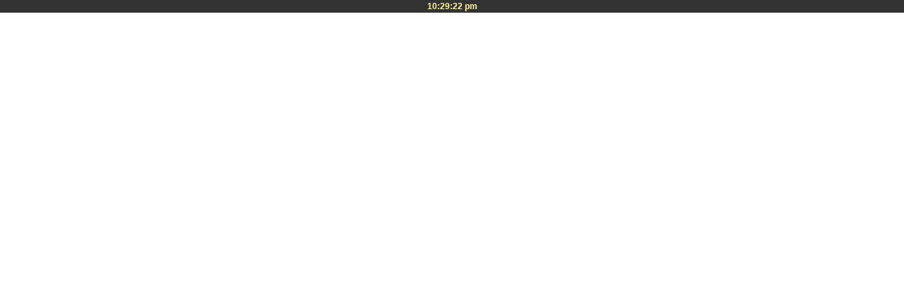

--- FILE ---
content_type: text/plain;charset=UTF-8
request_url: http://free.timeanddate.com/ts.php?t=1769142560038
body_size: 40
content:
1769142560.0127 18

